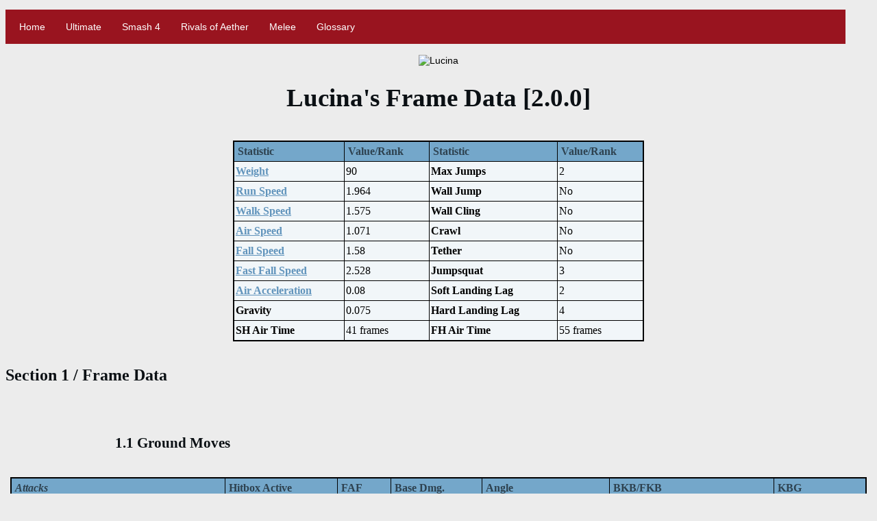

--- FILE ---
content_type: text/html; charset=utf-8
request_url: https://kuroganehammer.com/Ultimate/Lucina
body_size: 5350
content:

<!DOCTYPE html>

<html lang="en">
<head>
    <meta http-equiv="Content-Type" content="text/html; charset=UTF-8">
    <title>Lucina - Kurogane Hammer</title>
    <link rel="stylesheet" type="text/css" href="/css/kurogane.css" title="Default" />

    
	<link href="/css/character.css" rel="stylesheet" type="text/css">


    <!-- le Google Analytics code -->
    <script>
        (function (i, s, o, g, r, a, m) {
        i['GoogleAnalyticsObject'] = r; i[r] = i[r] || function () {
            (i[r].q = i[r].q || []).push(arguments)
        }, i[r].l = 1 * new Date(); a = s.createElement(o),
            m = s.getElementsByTagName(o)[0]; a.async = 1; a.src = g; m.parentNode.insertBefore(a, m)
        })(window, document, 'script', '//www.google-analytics.com/analytics.js', 'ga');

        ga('create', 'UA-49512061-1', 'kuroganehammer.com');
        ga('send', 'pageview');

    </script>
    <!-- end le Google Analytics code -->
</head>
<body>
    <header>
        <ul>
            <li>
                <a href="/">Home</a>
            </li>
            <li>
                <a href="/Ultimate">Ultimate</a>
            </li>
            <li>
                <a href="/Smash4">Smash 4</a>
            </li>
            <li>
                <a href="https://docs.google.com/spreadsheets/d/19UtK7xG2c-ehxdlhCFKMpM4_IHSG-EXFgXLJaunE79I/edit?usp=sharing">Rivals of Aether</a>
            </li>
            <li>
                <a href="/Melee">Melee</a>
            </li>
            <li>
                <a href="/Glossary">Glossary</a>
            </li>
        </ul>
    </header>

    
 
	<script>
	   document.body.className = 'lucina';
	</script>
	<div>
		<div style="text-align: center">
			<br>
			<img alt="Lucina" src="/images/ultimate/logo2/Lucina.png">
			<h1>Lucina's Frame Data [2.0.0]</h1><br>
		</div>
	</div>
	<table id="AutoNumber1" style="width: 600px; border-collapse: collapse;">
		<thead>
			<tr>
				<th style="font-weight: bold">Statistic</th>
				<th style="font-weight: bold">Value/Rank</th>
				<th style="font-weight: bold">Statistic</th>
				<th style="font-weight: bold">Value/Rank</th>
			</tr>
		</thead>
		<tbody>
			<tr>
				<td style="font-weight: bold">
					<a href="/Ultimate/Weight">Weight</a>
				</td>
				<td>90</td>
				<td style="font-weight: bold">Max Jumps</td>
				<td>2</td>
			</tr>
			<tr>
				<td style="font-weight: bold">
					<a href="/Ultimate/RunSpeed">Run Speed</a>
				</td>
				<td>1.964</td>
				<td style="font-weight: bold">Wall Jump</td>
				<td>No</td>
			</tr>
			<tr>
				<td style="font-weight: bold">
					<a href="/Ultimate/WalkSpeed">Walk Speed</a>
				</td>
				<td>1.575</td>
				<td style="font-weight: bold">Wall Cling</td>
				<td>No</td>
			</tr>
			<tr>
				<td style="font-weight: bold">
					<a href="/Ultimate/AirSpeed">Air Speed</a>
				</td>
				<td>1.071</td>
				<td style="font-weight: bold">Crawl</td>
				<td>No</td>
			</tr>
			<tr>
				<td style="font-weight: bold">
					<a href="/Ultimate/FallSpeed">Fall Speed</a>
				</td>
				<td>1.58</td>
				<td style="font-weight: bold">Tether</td>
				<td>No</td>
			</tr>
			<tr>
				<td style="font-weight: bold">
					<a href="/Ultimate/FallSpeed">Fast Fall Speed</a>
				</td>
				<td>2.528</td>
				<td style="font-weight: bold">Jumpsquat</td>
				<td>3</td>
			</tr>
			<tr>
				<td style="font-weight: bold">
					<a href="/Ultimate/AirAcceleration">Air Acceleration</a>
				</td>
				<td>0.08</td>
				<td style="font-weight: bold">Soft Landing Lag</td>
				<td>2</td>
			</tr>
			<tr>
				<td style="font-weight: bold">Gravity</td>
				<td>0.075</td>
				<td style="font-weight: bold">Hard Landing Lag</td>
				<td>4</td>
			</tr>
			<tr>
				<td style="font-weight: bold">SH Air Time</td>
				<td>41 frames</td>
				<td style="font-weight: bold">FH Air Time</td>
				<td>55 frames</td>
			</tr>
		</tbody>
	</table><br>
	<h2>Section 1 / Frame Data</h2><br>
	<br>
	<div style="padding-left: 160px">
		<h3>1.1 Ground Moves</h3>
	</div><br>
	<table id="AutoNumber1" style="width: 1250px; border-collapse: collapse;">
		<thead>
			<tr>
				<th style="font-style: italic">Attacks</th>
				<th style="font-weight: bold">Hitbox Active</th>
				<th style="font-weight: bold">FAF</th>
				<th style="font-weight: bold">Base Dmg.</th>
				<th style="font-weight: bold">Angle</th>
				<th style="font-weight: bold">BKB/FKB</th>
				<th style="font-weight: bold">KBG</th>
			</tr>
		</thead>
		<tbody>
			<tr>
				<th style="font-weight: bold">Jab 1</th>
				<td><div onclick="" class="tooltip">5-6<span class="tooltiptext">Adv: -16</span></div></td>
				<td>26</td>
				<td><div onclick="" class="tooltip">3.325<span class="tooltiptext">1v1: 3.99</span></div></td>
				<td>361/361/180/361</td>
				<td>30</td>
				<td>15/12/12/12</td>
			</tr>
			<tr>
				<th style="font-weight: bold">Jab 2</th>
				<td><div onclick="" class="tooltip">4-5<span class="tooltiptext">Adv: -19</span></div></td>
				<td>29</td>
				<td><div onclick="" class="tooltip">4.75<span class="tooltiptext">1v1: 5.7</span></div></td>
				<td>45</td>
				<td>62</td>
				<td>75</td>
			</tr>
			<tr>
				<th style="font-weight: bold">Dash Attack</th>
				<td><div onclick="" class="tooltip">13-16<span class="tooltiptext">Adv: -21, Shieldstun Multiplier: 1.5</span></div></td>
				<td>50</td>
				<td><div onclick="" class="tooltip">10.925<span class="tooltiptext">1v1: 13.11</span></div></td>
				<td>45</td>
				<td>75</td>
				<td>67</td>
			</tr>
       		<tr>
				<th style="font-weight: bold">Ftilt</th>
				<td><div onclick="" class="tooltip">8-11<span class="tooltiptext">Adv: -14</span></div></td>
				<td>34</td>
				<td><div onclick="" class="tooltip">11<span class="tooltiptext">1v1: 13.2</span></div></td>
				<td>361</td>
				<td>42</td>
				<td>74</td>
			</tr>
            <tr>
				<th style="font-weight: bold">Utilt</th>
				<td><div onclick="" class="tooltip">6-8<span class="tooltiptext">Adv: -19</span></div></td>
				<td>34</td>
				<td><div onclick="" class="tooltip">7.6<span class="tooltiptext">1v1: 9.12</span></div></td>
				<td>100</td>
				<td>65</td>
				<td>100</td>
			</tr>
            <tr>
				<th style="font-weight: bold">Utilt (Late)</th>
				<td>9-12</td>
				<td>-</td>
				<td><div onclick="" class="tooltip">8.075<span class="tooltiptext">1v1: 9.69</span></div></td>
				<td>85</td>
				<td>52</td>
				<td>100</td>
			</tr>
       
			<tr>
				<th style="font-weight: bold">Dtilt</th>
				<td><div onclick="" class="tooltip">7-8<span class="tooltiptext">Adv: -7</span></div></td>
				<td>24</td>
				<td><div onclick="" class="tooltip">8.5<span class="tooltiptext">1v1: 10.2</span></div></td>
				<td>30</td>
				<td>45</td>
				<td>40</td>
			</tr>
			<tr>
				<th style="font-weight: bold">Fsmash</th>
				<td><div onclick="" class="tooltip">10-13<span class="tooltiptext">Adv: -30</span></div></td>
				<td>52</td>
				<td><div onclick="" class="tooltip">15<span class="tooltiptext">1v1: 18</span></div></td>
				<td>361</td>
				<td>65</td>
				<td>77</td>
			</tr>
			<tr>
				<th style="font-weight: bold">Usmash (Launcher)</th>
				<td><div onclick="" class="tooltip">13-14<span class="tooltiptext">Set Weight, Ground Only</span></div></td>
				<td>59</td>
				<td><div onclick="" class="tooltip">3<span class="tooltiptext">1v1: 3.6</span></div></td>
				<td>125</td>
				<td>F: 155</td>
				<td>100</td>
			</tr>
        <tr>
				<th style="font-weight: bold">Usmash</th>
				<td><div onclick="" class="tooltip">13-17<span class="tooltiptext">Adv: -35</span></div></td>
				<td>-</td>
				<td><div onclick="" class="tooltip">14.25<span class="tooltiptext">1v1: 17.1</span></div></td>
				<td>89</td>
				<td>42</td>
				<td>90</td>
			</tr>
			<tr>
				<th style="font-weight: bold">Dsmash (Hit 1)</th>
				<td><div onclick="" class="tooltip">6-7<span class="tooltiptext">Adv: -42</span></div></td>
				<td>56</td>
                <td><div onclick="" class="tooltip">9.5<span class="tooltiptext">1v1: 11.4</span></div></td>
				<td>361</td>
				<td>55</td>
				<td>88</td>
			</tr>
        <tr>
				<th style="font-weight: bold">Dsmash (Hit 2)</th>
				<td>21-23</td>
				<td>-</td>
				<td><div onclick="" class="tooltip">14<span class="tooltiptext">1v1: 16.8</span></div></td>
				<td>361</td>
				<td>45</td>
				<td>88</td>
			</tr>
			<tr>
				<th style="font-style: italic">Grabs</th>
				<th style="font-weight: bold">Hitbox Active</th>
				<th style="font-weight: bold">FAF</th>
				<td></td>
				<td></td>
				<td></td>
				<td></td>
			</tr>
			<tr>
				<th style="font-weight: bold">Standing Grab</th>
				<td>6-7</td>
				<td>35</td>
				<td></td>
				<td></td>
				<td></td>
				<td></td>
			</tr>
			<tr>
				<th style="font-weight: bold">Dash Grab</th>
				<td>9-10</td>
				<td>43</td>
				<td></td>
				<td></td>
				<td></td>
				<td></td>
			</tr>
			<tr>
				<th style="font-weight: bold">Pivot Grab</th>
				<td>10-11</td>
				<td>38</td>
				<td></td>
				<td></td>
				<td></td>
				<td></td>
			</tr>
			<tr>
				<th style="font-style: italic">Throws</th>
				<th style="font-weight: bold">Base Dmg.</th>
				<th>Angle</th>
				<th>BKB</th>
				<th>KBG</th>
				<th>Throw Release/FAF</th>
                <th>Notes</th>
			</tr>
			<tr>
				<th style="font-weight: bold">Fthrow</th>
				<td><div onclick="" class="tooltip">4<span class="tooltiptext">1v1: 4.8</span></div></td>
				<td>50</td>
				<td>100</td>
				<td>50</td>
				<td>15, 32</td>
				<td></td>
			</tr>
			<tr>
				<th style="font-weight: bold">Bthrow</th>
				<td><div onclick="" class="tooltip">4<span class="tooltiptext">1v1: 4.8</span></div></td>
				<td>140</td>
				<td>80</td>
				<td>60</td>
				<td>16, 45</td>
				<td></td>
			</tr>
			<tr>
				<th style="font-weight: bold">Uthrow</th>
				<td><div onclick="" class="tooltip">5<span class="tooltiptext">1v1: 6</span></div></td>
				<td>93</td>
				<td>70</td>
				<td>102</td>
				<td>13, 45</td>
				<td></td>
			</tr>
			<tr>
				<th style="font-weight: bold">Dthrow</th>
				<td><div onclick="" class="tooltip">4<span class="tooltiptext">1v1: 4.8</span></div></td>
				<td>100</td>
				<td>95</td>
				<td>57</td>
				<td>16, 43</td>
				<td></td>
			</tr>
			<tr>
				<th style="font-style: italic">Miscellaneous</th>
				<th style="font-weight: bold">Intangibility</th>
				<th style="font-weight: bold">FAF</th>
				<th style="font-weight: bold">Notes</th>
				<td></td>
				<td></td>
				<td></td>
			</tr>
			<tr>
				<th style="font-weight: bold">Spotdodge</th>
				<td>3-17</td>
				<td>26</td>
				<td></td>
				<td></td>
				<td></td>
				<td></td>
			</tr>
			<tr>
				<th style="font-weight: bold">Forward Roll</th>
				<td>4-15</td>
				<td>30</td>
				<td></td>
				<td></td>
				<td></td>
				<td></td>
			</tr>
			<tr>
				<th style="font-weight: bold">Back Roll</th>
				<td>5-16</td>
				<td>35</td>
				<td></td>
				<td></td>
				<td></td>
				<td></td>
			</tr>
			<tr>
				<th style="font-weight: bold">Airdodge</th>
				<td>3-29</td>
				<td>53</td>
				<td></td>
				<td></td>
				<td></td>
				<td></td>
			</tr>
			<tr>
				<th style="font-weight: bold">Directional Airdodge (F/B)</th>
				<td>3-21</td>
				<td>86</td>
				<td></td>
				<td></td>
				<td></td>
				<td></td>
			</tr>
        <tr>
				<th style="font-weight: bold">Directional Airdodge (U)</th>
				<td>3-21</td>
				<td>117</td>
				<td></td>
				<td></td>
				<td></td>
				<td></td>
			</tr>
        <tr>
				<th style="font-weight: bold">Directional Airdodge (D)</th>
				<td>3-21</td>
				<td>70</td>
				<td></td>
				<td></td>
				<td></td>
				<td></td>
			</tr>
		</tbody>
	</table><br>
	<div style="padding-left: 160px">
		<h3>1.2 Aerial Moves</h3>
	</div><br>
	<table id="AutoNumber2" style="width: 1250px; border-collapse: collapse;">
		<thead>
			<tr>
				<th style="font-style: italic">Attacks</th>
				<th style="font-weight: bold">Hitbox Active</th>
				<th style="font-weight: bold">FAF</th>
				<th style="font-weight: bold">Base Dmg.</th>
				<th style="font-weight: bold">Angle</th>
				<th style="font-weight: bold">BKB/FKB</th>
				<th style="font-weight: bold">KBG</th>
				<th style="font-weight: bold">Landing Lag</th>
				<th style="font-weight: bold">Autocancel</th>
			</tr>
		</thead>
		<tbody>
			<tr>
				<th style="font-weight: bold">Nair (Hit 1)</th>
				<td><div onclick="" class="tooltip">6-7<span class="tooltiptext">Adv: -4, Set Weight</span></div></td>
				<td>50</td>
				<td><div onclick="" class="tooltip">4.275<span class="tooltiptext">1v1: 5.13</span></div></td>
				<td>75/80/90</td>
				<td>45/45/35</td>
				<td>50</td>
				<td>7</td>
				<td>47></td>
			</tr>
        <tr>
				<th style="font-weight: bold">Nair (Hit 2)</th>
				<td>15-21</td>
				<td>-</td>
				<td><div onclick="" class="tooltip">8.55<span class="tooltiptext">1v1: 10.26</span></div></td>
				<td>361</td>
				<td>55</td>
				<td>95</td>
				<td>-</td>
				<td>-</td>
			</tr>
			<tr>
				<th style="font-weight: bold">Fair</th>
				<td><div onclick="" class="tooltip">6-8<span class="tooltiptext">Adv: -6</span></div></td>
				<td>38</td>
				<td><div onclick="" class="tooltip">10.5<span class="tooltiptext">1v1: 12.6</span></div></td>
				<td>361</td>
				<td>40</td>
				<td>81</td>
				<td>10</td>
				<td>36></td>
			</tr>
			<tr>
				<th style="font-weight: bold">Bair</th>
				<td><div onclick="" class="tooltip">7-11<span class="tooltiptext">Adv: -5</span></div></td>
				<td>40</td>
				<td><div onclick="" class="tooltip">11.875<span class="tooltiptext">1v1: 14.25</span></div></td>
				<td>361</td>
				<td>40</td>
				<td>90</td>
				<td>10</td>
				<td>1-2, 32></td>
			</tr>
			<tr>
				<th style="font-weight: bold">Uair</th>
				<td><div onclick="" class="tooltip">5-9<span class="tooltiptext">Adv: -3</span></div></td>
				<td>46</td>
				<td><div onclick="" class="tooltip">11.4<span class="tooltiptext">1v1: 13.68</span></div></td>
				<td>85</td>
				<td>40</td>
				<td>83</td>
				<td>8</td>
				<td>1-2, 38></td>
			</tr>
			<tr>
				<th style="font-weight: bold">Dair (Early)</th>
				<td><div onclick="" class="tooltip">9-10<span class="tooltiptext">Adv: -9</span></div></td>
				<td>60</td>
				<td><div onclick="" class="tooltip">12.35<span class="tooltiptext">1v1: 14.82</span></div></td>
				<td>361/80/361</td>
				<td>30</td>
				<td>75</td>
				<td>14</td>
				<td>1-2, 55></td>
			</tr>
        <tr>
				<th style="font-weight: bold">Dair</th>
				<td>11</td>
				<td>-</td>
				<td><div onclick="" class="tooltip">14.25/12.35/12.35/12.35<span class="tooltiptext">1v1: 17.1/14.82/14.82/14.82</span></div></td>
				<td>270/361/80/361</td>
				<td>20/30/30/30</td>
				<td>80/75/75/75</td>
				<td>-</td>
				<td>-</td>
			</tr>
        <tr>
				<th style="font-weight: bold">Dair (Late)</th>
				<td>12-13</td>
				<td>-</td>
				<td><div onclick="" class="tooltip">12.35<span class="tooltiptext">1v1: 14.82</span></div></td>
				<td>361/80/361</td>
				<td>30</td>
				<td>75</td>
				<td>-</td>
				<td>-</td>
			</tr>
		</tbody>
	</table><br>
	<div style="padding-left: 160px">
		<h3>1.3 Special Moves</h3>
	</div><br>
	<table id="AutoNumber3" style="width: 1250px; border-collapse: collapse;">
		<thead>
			<tr>
				<th style="font-style: italic">Attacks</th>
				<th style="font-weight: bold">Hitbox Active</th>
				<th style="font-weight: bold">FAF</th>
				<th style="font-weight: bold">Base Dmg.</th>
				<th style="font-weight: bold">Angle</th>
				<th style="font-weight: bold">BKB/FKB</th>
				<th style="font-weight: bold">KBG</th>
			</tr>
		</thead>
		<tbody>
			<tr>
				<th style="font-weight: bold">Shield Breaker (No Charge)</th>
				<td><div onclick="" class="tooltip">19-20<span class="tooltiptext">Adv: -22, SD: +25, Head Multiplier: 1.15</span></div></td>
				<td>51</td>
				<td><div onclick="" class="tooltip">8.5<span class="tooltiptext">1v1: 10.2</span></div></td>
				<td>361</td>
				<td>45</td>
				<td>90</td>
			</tr>
            <tr>
				<th style="font-weight: bold">Shield Breaker (Full Charge)</th>
				<td><div onclick="" class="tooltip">79-80<span class="tooltiptext">Adv: -10, SD: +50, Head Multiplier: 1.15</span></div></td>
				<td>111</td>
				<td><div onclick="" class="tooltip">23<span class="tooltiptext">1v1: 27.6</span></div></td>
				<td>361</td>
				<td>45</td>
				<td>90</td>
			</tr>
			<tr>
				<th style="font-weight: bold">Dancing Blade</th>
				<td><div onclick="" class="tooltip">9-11<span class="tooltiptext">Adv: -26, Set Weight</span></div></td>
				<td>40</td>
				<td><div onclick="" class="tooltip">2.85<span class="tooltiptext">1v1: 3.42</span></div></td>
				<td>361/90/361</td>
				<td>25</td>
				<td>30</td>
			</tr>
        <tr>
				<th style="font-weight: bold">Dancing Blade 2 (Up)</th>
				<td><div onclick="" class="tooltip">4-6<span class="tooltiptext">Adv: -30, Set Weight</span></div></td>
				<td>39</td>
				<td><div onclick="" class="tooltip">2.85<span class="tooltiptext">1v1: 3.42</span></div></td>
				<td>90/110/60</td>
				<td>30</td>
				<td>30</td>
			</tr>
        <tr>
				<th style="font-weight: bold">Dancing Blade 2</th>
				<td><div onclick="" class="tooltip">5-7<span class="tooltiptext">Adv: -29, SD: +1, Set Weight</span></div></td>
				<td>39</td>
				<td><div onclick="" class="tooltip">2.85<span class="tooltiptext">1v1: 3.42</span></div></td>
				<td>361</td>
				<td>30</td>
				<td>25</td>
			</tr>
        <tr>
				<th style="font-weight: bold">Dancing Blade 3 (Up)</th>
				<td><div onclick="" class="tooltip">5-7<span class="tooltiptext">Adv: -34, SD: +1, Set Weight</span></div></td>
				<td>44</td>
				<td><div onclick="" class="tooltip">3.325<span class="tooltiptext">1v1: 3.99</span></div></td>
				<td>65/85/35</td>
				<td>55</td>
				<td>30/30/50</td>
			</tr>
        <tr>
				<th style="font-weight: bold">Dancing Blade 3</th>
				<td><div onclick="" class="tooltip">4-6<span class="tooltiptext">Adv: -35, SD: +1, Set Weight</span></div></td>
				<td>44</td>
				<td><div onclick="" class="tooltip">3.325<span class="tooltiptext">1v1: 3.99</span></div></td>
				<td>50/55/40</td>
				<td>55</td>
				<td>30</td>
			</tr>
        <tr>
				<th style="font-weight: bold">Dancing Blade 3 (Down)</th>
				<td><div onclick="" class="tooltip">5-7<span class="tooltiptext">Adv: -34, SD: +1, Set Weight</span></div></td>
				<td>44</td>
				<td><div onclick="" class="tooltip">3.325<span class="tooltiptext">1v1: 3.99</span></div></td>
				<td>52</td>
				<td>40</td>
				<td>30</td>
			</tr>
        <tr>
				<th style="font-weight: bold">Dancing Blade 4 (Up)</th>
				<td><div onclick="" class="tooltip">6-10<span class="tooltiptext">Adv: -32, SD: +1</span></div></td>
				<td>45</td>
				<td><div onclick="" class="tooltip">5.7<span class="tooltiptext">1v1: 6.84</span></div></td>
				<td>79/87/79/87</td>
				<td>85/80/85/80</td>
				<td>40</td>
			</tr>
        <tr>
				<th style="font-weight: bold">Dancing Blade 4</th>
				<td><div onclick="" class="tooltip">7-9<span class="tooltiptext">Adv: -43, SD: +5</span></div></td>
				<td>56</td>
				<td><div onclick="" class="tooltip">4.75<span class="tooltiptext">1v1: 5.7</span></div></td>
				<td>361</td>
				<td>74</td>
				<td>115</td>
			</tr>
        <tr>
				<th style="font-weight: bold">Dancing Blade 4 (Down, Hits 1-4)</th>
				<td><div onclick="" class="tooltip">7, 10, 13, 16<span class="tooltiptext">SD: +1</span></div></td>
				<td>75</td>
				<td><div onclick="" class="tooltip">2<span class="tooltiptext">1v1: 2.4</span></div></td>
				<td>80</td>
				<td>2</td>
				<td>20</td>
			</tr>
        <tr>
				<th style="font-weight: bold">Dancing Blade (Down, Hit 5)</th>
				<td><div onclick="" class="tooltip">19-21<span class="tooltiptext">Adv: -50, </span></div></td>
				<td>-</td>
				<td><div onclick="" class="tooltip"><span class="tooltiptext">1v1: </span></div></td>
				<td></td>
				<td></td>
				<td></td>
			</tr>
            <tr>
                <th style="font-weight: bold">Dolphin Slash (Early)</th>
                <td><div onclick="" class="tooltip">5<span class="tooltiptext">Intangible: 4-5, Air: 1-5</span></div></td>
                <td>-</td>
                <td><div onclick="" class="tooltip">11<span class="tooltiptext">1v1: 13.2</span></div></td>
                <td>361/74</td>
                <td>70</td>
                <td>74</td>
            </tr>
            <tr>
                <th style="font-weight: bold">Dolphin Slash</th>
                <td>6</td>
                <td>-</td>
                <td><div onclick="" class="tooltip">7/7/11/11<span class="tooltiptext">1v1: 8.4/8.4/7.2/13.2/13.2</span></div></td>
                <td>361/74/361/74</td>
                <td>20/20/70/70</td>
                <td>90/90/74/74</td>
            </tr>
            <tr>
                <th style="font-weight: bold">Dolphin Slash (Late)</th>
                <td>7-11</td>
                <td>-</td>
                <td><div onclick="" class="tooltip">7<span class="tooltiptext">1v1: 8.4/8.4/7.2</span></div></td>
                <td>361/74</td>
                <td>20</td>
                <td>90</td>
            </tr>
			<tr>
				<th style="font-weight: bold">Counter</th>
				<td>Counters: 6-27, Intangible: 5-6</td>
				<td>65</td>
				<td>-</td>
				<td>-</td>
				<td>-</td>
				<td>-</td>
			</tr>
        <tr>
				<th style="font-weight: bold">Counter (Attack)</th>
				<td><div onclick="" class="tooltip">4-6<span class="tooltiptext">Intangible: 1-7</span></div></td>
				<td>41</td>
				<td><div onclick="" class="tooltip">8<span class="tooltiptext">Multiplier: 1.2, Max: 50%</span></div></td>
				<td>361</td>
				<td>90</td>
				<td>60</td>
			</tr>
		</tbody>
	</table><br>


    <footer>
        <ul>
            <li>
                <a href="/"><img width="100" height="100" alt="Kurogane Hammer" src="/images/logo/BowserLogo.png" /></a>
            </li>
            <li>
                <a href="https://github.com/Frannsoft/FrannHammer/wiki">KH API</a>
            </li>
            <li>
                <a href="/Ultimate">Ultimate</a>
            </li>
            <li>
                <a href="/Smash4">Smash 4</a>
            </li>
            <li>
                <a href="https://docs.google.com/spreadsheets/d/19UtK7xG2c-ehxdlhCFKMpM4_IHSG-EXFgXLJaunE79I/edit?usp=sharing">Rivals of Aether</a>
            </li>
            <li>
                <a href="/Melee">Melee</a>
            </li>
            <li>
                <a href="https://ausmash.com.au/forum/thread/smash-ultimate-frame-data-site-wwwkuroganehammercom.204/1">ausmash.com.au</a>
            </li>
            <li>
                <a href="https://twitter.com/KuroganeHammer">twitter</a>
            </li>
        </ul>
    </footer>


</body>
</html>


--- FILE ---
content_type: text/css
request_url: https://kuroganehammer.com/css/kurogane.css
body_size: 1018
content:
/* Style for entire website */

body {
    background: url("") repeat-x fixed left top #ECECEC;
    color: #000000;
    font-family: Trebuchet MS,Tahoma,Arial,Sans-Serif;
    font-size: 14px;
    margin-top: 0;
    padding-top: 0;
}

.heading {
    font-weight: bold;
    text-decoration: underline;
}

.navigation {
    background-color: #FFFFFF;
    border-color: #236023;
    border-style: solid;
    border-width: 1px;
    color: #000000;
    float: left;
    margin: 5px 5px 5px 0;
    padding: 5px;
    width: auto;
}

.content {
    left: 135px;
    margin: 5px 5px 5px 0;
    padding: 5px;
    position: absolute;
}

.header {
    background-color: #FFFFFF;
    border-color: #236023;
    border-style: solid;
    border-width: 1px;
    color: #000000;
    height: auto;
    margin: 5px 5px 5px 0;
    padding: 5px;
    text-align: center;
}

.dotted {
    border-bottom: 1px dashed;
    text-decoration: none;
}

.fakelink {
    color: #6194BC;
    text-decoration: underline;
}

a:link {
    color: #6194BC;
    text-decoration: underline;
}

a:visited {
    color: #6194BC;
    text-decoration: underline;
}

a:hover {
    color: #A5D1F3;
    text-decoration: none;
}

a:active {
    color: #D70000;
    text-decoration: underline;
}

ul {
    list-style-type: circle;
}

li {
    margin-left: -20px;
}

h1 {
    font-family: Arial Black;
    color: #702963;
    font-size: 28pt;
    text-align: center;
    text-decoration: none;
}

h2 {
    font-family: Arial Black;
    color: #702963;
    font-size: 18pt;
    text-decoration: none;
}

h3 {
    font-family: Arial Black;
    color: #702963;
    font-size: 16pt;
    text-decoration: none;
}

h4 {
    font-size: 14pt;
    text-align: center;
    text-decoration: underline;
}

h5 {
    font-size: 12pt;
    text-align: center;
    text-decoration: underline;
}

h6 {
    font-size: 10pt;
    text-align: center;
    text-decoration: underline;
}

/* Header */

header {
    width: 97%;
    background-color: #99141F;
    height: 50px;
}

    header ul {
        width: 100%;
        display: block;
    }

        header ul li {
            float: left;
            height: 50px;
            margin-right: 50px;
            line-height: 50px;
            display: inline-block;
            list-style-type: none;
            text-align: center;
        }

            header ul li a,
            header ul li a:visited,
            header ul li a:link {
                display: inline-block;
                text-decoration: none !important;
                color: white;
            }

/* End Header */

/* Footer */

footer {
    width: 97%;
    background-color: #99141F;
    height: 100px;
}

    footer ul {
        width: 100%;
        display: block;
    }

        footer ul li {
            float: left;
            height: 100px;
            margin-right: 100px;
            line-height: 100px;
            display: inline-block;
            list-style-type: none;
            text-align: center;
        }

            footer ul li a,
            footer ul li a:visited,
            footer ul li a:link {
                display: inline-block;
                text-decoration: none !important;
                color: white;
            }
/* End footer */


--- FILE ---
content_type: text/css
request_url: https://kuroganehammer.com/css/character.css
body_size: 7746
content:
/* Styles for individual character page */

table {
    border-collapse: collapse;
    border-color: #000000;
    border-style: solid;
    border-width: 2px;
    font-family: Verdana;
    font-size: 12pt;
    margin-left: auto;
    margin-right: auto;
}

th {
    background-color: #D0EAFF;
    border-color: #000000;
    border-style: solid;
    border-width: 1px 1px 0 0;
    color: #6194BC;
    margin: 0;
    padding-bottom: 5px;
    padding-left: 5px;
    padding-top: 5px;
    text-align: left;
    vertical-align: top;
}

td {
    background-color: #FFFFFF;
    border-color: #000000;
    border-style: solid;
    border-width: 1px 1px 0 0;
    color: #000000;
    margin: 0;
    padding-bottom: 5px;
    padding-left: 2px;
    padding-top: 5px;
    vertical-align: top;
}

img {
    margin-left: auto;
    margin-right: auto;
}

.subindex td {
    background-color: #EFFBE3;
    padding: 5px;
}

.subindex table {
    width: 800px;
}

.subindex img {
    border-color: #D6EEBB;
}

.subindex ul {
    margin-bottom: 0;
    margin-top: 0;
}

.centered {
    text-align: center;
}

#pokemontrainer table {
    border-collapse: collapse;
    border-color: #ECECEC;
    border-style: solid;
    border-width: 2px;
    font-family: Verdana;
    font-size: 12pt;
    margin-left: auto;
    margin-right: auto;
}

#pokemontrainer td {
    background-color: #ECECEC;
    border-color: #ECECEC;
    border-style: solid;
    border-width: 1px 1px 0 0;
    color: #000000;
    margin: 0;
    padding-bottom: 5px;
    padding-left: 10px;
    padding-top: 5px;
    vertical-align: top;
}

.icon_nodata {
    filter: gray;
    filter: grayscale(100%);
    -webkit-filter: grayscale(100%);
    outline: none;
}
/* SMASH 4 (these can be used for Ultimate if you used the Smash 4 colour which you probably did, super retard */
.ryu table th {
    background: #e04447;
}

.ryu table th {
    color: #f2b4b5;
}

.ryu table td {
    background: #fbecec;
}

.ryu h1 {
    color: #160607;
}

.ryu h2 {
    color: #160607;
}

.ryu h3 {
    color: #160607;
}

.ike table th {
    background: #c44737;
}

.ike table th {
    color: #e7b5af;
}

.ike table td {
    background: #f9eceb;
}

.ike h1 {
    color: #270e0b;
}

.ike h2 {
    color: #270e0b;
}

.ike h3 {
    color: #270e0b;
}

.bowser table th {
    background: #32765C;
}

.bowser table th {
    color: #adc8bd;
}

.bowser table td {
    background: #eaf1ee;
}

.bowser h1 {
    color: #050b09;
}

.bowser h2 {
    color: #050b09;
}

.bowser h3 {
    color: #050b09;
}

.metaknight table th {
    background: #2D3D7A;
}

.metaknight table th {
    color: #969ebc;
}

.metaknight table td {
    background: #eaebf1;
}

.metaknight h1 {
    color: #04060c;
}

.metaknight h2 {
    color: #04060c;
}

.metaknight h3 {
    color: #04060c;
}

.sonic table th {
    background: #579DF2;
}

.sonic table th {
    color: #cce1fb;
}

.sonic table td {
    background: #eef5fd;
}

.sonic h1 {
    color: #080f18;
}

.sonic h2 {
    color: #080f18;
}

.sonic h3 {
    color: #080f18;
}

.zelda table th {
    background: #AA74BA;
}

.zelda table th {
    color: #ddc7e3;
}

.zelda table td {
    background: #f6f1f8;
}

.zelda h1 {
    color: #110b12;
}

.zelda h2 {
    color: #110b12;
}

.zelda h3 {
    color: #110b12;
}

.olimar table th {
    background: #C3F1A9;
}

.olimar table th {
    color: #4e6043;
}

.olimar table td {
    background: #f9fdf6;
}

.olimar h1 {
    color: #131810;
}

.olimar h2 {
    color: #131810;
}

.olimar h3 {
    color: #131810;
}

.zerosuit table th {
    background: #005AAA;
}

.zerosuit table th {
    color: #7facd4;
}

.zerosuit table td {
    background: #e5eef6;
}

.zerosuit h1 {
    color: #000911;
}

.zerosuit h2 {
    color: #000911;
}

.zerosuit h3 {
    color: #000911;
}

.wario table th {
    background: #FECB4C;
}

.wario table th {
    color: #65511e;
}

.wario table td {
    background: #fef9ed;
}

.wario h1 {
    color: #191407;
}

.wario h2 {
    color: #191407;
}

.wario h3 {
    color: #191407;
}

.gamewatch table th {
    background: #a6a390;
}

.gamewatch table th {
    color: #21201c;
}

.gamewatch table td {
    background: #f6f5f3;
}

.gamewatch h1 {
    color: #10100e;
}

.gamewatch h2 {
    color: #10100e;
}

.gamewatch h3 {
    color: #10100e;
}

.diddy table th {
    background: #F24D49;
}

.diddy table th {
    color: #f9b7b6;
}

.diddy table td {
    background: #fdedec;
}

.diddy h1 {
    color: #180707;
}

.diddy h2 {
    color: #180707;
}

.diddy h3 {
    color: #180707;
}

.link table th {
    background: #BED163;
}

.link table th {
    color: #4c5327;
}

.link table td {
    background: #f8faef;
}

.link h1 {
    color: #131409;
}

.link h2 {
    color: #131409;
}

.link h3 {
    color: #131409;
}

.toonlink table th {
    background: #98d44b;
}

.toonlink table th {
    color: #3c541e;
}

.toonlink table td {
    background: #f4faed;
}

.toonlink h1 {
    color: #0f1507;
}

.toonlink h2 {
    color: #0f1507;
}

.toonlink h3 {
    color: #0f1507;
}

.dk table th {
    background: #FEDA00;
}

.dk table th {
    color: #4c4100;
}

.dk table td {
    background: #f4faed;
}

.dk h1 {
    color: #191500;
}

.dk h2 {
    color: #191500;
}

.dk h3 {
    color: #191500;
}

.wiifit table th {
    background: #86d776;
}

.wiifit table th {
    color: #1a2b17;
}

.wiifit table td {
    background: #f2fbf1;
}

.wiifit h1 {
    color: #0d150b;
}

.wiifit h2 {
    color: #0d150b;
}

.wiifit h3 {
    color: #0d150b;
}

.dedede table th {
    background: #FFE966;
}

.dedede table th {
    color: #665d28;
}

.dedede table td {
    background: #fffcef;
}

.dedede h1 {
    color: #19170a;
}

.dedede h2 {
    color: #19170a;
}

.dedede h3 {
    color: #19170a;
}

.rob table th {
    background: #B2B9BF;
}

.rob table th {
    color: #353739;
}

.rob table td {
    background: #f7f8f8;
}

.rob h1 {
    color: #111213;
}

.rob h2 {
    color: #111213;
}

.rob h3 {
    color: #111213;
}

.purin table th {
    background: #F283EC;
}

.purin table th {
    color: #fbd9f9
}

.purin table td {
    background: #fdf2fd;
}

.purin h1 {
    color: #180d17;
}

.purin h2 {
    color: #180D17;
}

.purin h3 {
    color: #180D17;
}

.lucario table th {
    background: #AEE4FF;
}

.lucario table th {
    color: #688899;
}

.lucario table td {
    background: #F6FCFF;
}

.lucario h1 {
    color: #111619;
}

.lucario h2 {
    color: #111619;
}

.lucario h3 {
    color: #111619;
}

.lucas table th {
    background: #F05F1B;
}

.lucas table th {
    color: #60260a;
}

.lucas table td {
    background: #fdefe8;
}

.lucas h1 {
    color: #180902;
}

.lucas h2 {
    color: #180902;
}

.lucas h3 {
    color: #180902;
}

.bowserjr table th {
    background: #CECD3A;
}

.bowserjr table th {
    color: #65661E;
}

.bowserjr table td {
    background: #F9FAEB;
}

.bowserjr h1 {
    color: #141406;
}

.bowserjr h2 {
    color: #141406;
}

.bowserjr h3 {
    color: #141406;
}

.falcon table th {
    background: #9088E2;
}

.falcon table th {
    color: #D2CFF3;
}

.falcon table td {
    background: #F3F3FC;
}

.falcon h1 {
    color: #0E0D16;
}

.falcon h2 {
    color: #0E0D16;
}

.falcon h3 {
    color: #0E0D16;
}

.lizardon table th {
    background: #F66624;
}

.lizardon table th {
    color: #fcd1bd;
}

.lizardon table td {
    background: #FEEFE9;
}

.lizardon h1 {
    color: #180A03;
}

.lizardon h2 {
    color: #180A03;
}

.lizardon h3 {
    color: #180A03;
}

.darkpit table th {
    background: #AF6CE9;
}

.darkpit table th {
    color: #4625BD;
}

.darkpit table td {
    background: #F7F0FC;
}

.darkpit h1 {
    color: #110A17;
}

.darkpit h2 {
    color: #110A17;
}

.darkpit h3 {
    color: #110A17;
}

.duckhunt table th {
    background: #935A33;
}

.duckhunt table th {
    color: #C9AC99;
}

.duckhunt table td {
    background: #F4EEEA;
}

.duckhunt h1 {
    color: #0E0905;
}

.duckhunt h2 {
    color: #0E0905;
}

.duckhunt h3 {
    color: #0E0905;
}

.fox table th {
    background: #036AC9;
}

.fox table th {
    color: #013564;
}

.fox table td {
    background: #E5F0F9;
}

.fox h1 {
    color: #000A14;
}

.fox h2 {
    color: #000A14;
}

.fox h3 {
    color: #000A14;
}

.ganondork table th {
    background: #7D7898;
}

.ganondork table th {
    color: #e5e4ea;
}

.ganondork table td {
    background: #F2F1F4;
}

.ganondork h1 {
    color: #0C0C0F;
}

.ganondork h2 {
    color: #0C0C0F;
}

.ganondork h3 {
    color: #0C0C0F;
}

.frog table th {
    background: #5073A9;
}

.frog table th {
    color: #202E43;
}

.frog table td {
    background: #EDF1F6;
}

.frog h1 {
    color: #080B10;
}

.frog h2 {
    color: #080B10;
}

.frog h3 {
    color: #080B10;
}

.rosaliniandganon table th {
    background: #89E0D5;
}

.rosaliniandganon table th {
    color: #3e4847;
}

.rosaliniandganon table td {
    background: #F3FBFA;
}

.rosaliniandganon h1 {
    color: #0D1615;
}

.rosaliniandganon h2 {
    color: #0D1615;
}

.rosaliniandganon h3 {
    color: #0D1615;
}

.palutena table th {
    background: #74E8BF;
}

.palutena table th {
    color: #224539;
}

.palutena table td {
    background: #f1fcf8;
}

.palutena h1 {
    color: #0b1713;
}

.palutena h2 {
    color: #0b1713;
}

.palutena h3 {
    color: #0b1713;
}

.lucina table th {
    background: #74A7CA;
}

.lucina table th {
    color: #2e4250;
}

.lucina table td {
    background: #f1f6f9;
}

.lucina h1 {
    color: #0b1014;
}

.lucina h2 {
    color: #0b1014;
}

.lucina h3 {
    color: #0b1014;
}

.marth table th {
    background: #3EAACC;
}

.marth table th {
    color: #184451;
}

.marth table td {
    background: #ebf6f9;
}

.marth h1 {
    color: #061114;
}

.marth h2 {
    color: #061114;
}

.marth h3 {
    color: #061114;
}

.mii table th {
    background: #5cc1e6;
}

.mii table th {
    color: #244d5c;
}

.mii table td {
    background: #eef8fc;
}

.mii h1 {
    color: #091317;
}

.mii h2 {
    color: #091317;
}

.mii h3 {
    color: #091317;
}

.weegee table th {
    background: #41A732;
}

.weegee table th {
    color: #b3dbad;
}

.weegee table td {
    background: #ecf6ea;
}

.weegee h1 {
    color: #061005;
}

.weegee h2 {
    color: #061005;
}

.weegee h3 {
    color: #061005;
}

.cancer table th {
    background: #68D154;
}

.cancer table th {
    color: #1f3e19;
}

.cancer table td {
    background: #effaed;
}

.cancer h1 {
    color: #0a1408;
}

.cancer h2 {
    color: #0a1408;
}

.cancer h3 {
    color: #0a1408;
}

.falco table th {
    background: #52B2E4;
}

.falco table th {
    color: #183544;
}

.falco table td {
    background: #edf7fc;
}

.falco h1 {
    color: #081116;
}

.falco h2 {
    color: #081116;
}

.falco h3 {
    color: #081116;
}

.megaman table th {
    background: #75C2E3;
}

.megaman table th {
    color: #2e4d5a;
}

.megaman table td {
    background: #f1f8fc;
}

.megaman h1 {
    color: #0b1316;
}

.megaman h2 {
    color: #0b1316;
}

.megaman h3 {
    color: #0b1316;
}

.googers table th {
    background: #CFCE37;
}

.googers table th {
    color: #525216;
}

.googers table td {
    background: #fafaeb;
}

.googers h1 {
    color: #141405;
}

.googers h2 {
    color: #141405;
}

.googers h3 {
    color: #141405;
}

.villager table th {
    background: #3BAC6C;
}

.villager table th {
    color: #b0ddc4;
}

.villager table td {
    background: #ebf6f0;
}

.villager h1 {
    color: #05110a;
}

.villager h2 {
    color: #05110a;
}

.villager h3 {
    color: #05110a;
}

.kirby table th {
    background: #FBBEC3;
}

.kirby table th {
    color: #644c4e;
}

.kirby table td {
    background: #fef8f9;
}

.kirby h1 {
    color: #191313;
}

.kirby h2 {
    color: #191313;
}

.kirby h3 {
    color: #191313;
}

.doctor table th {
    background: #F96269;
}

.doctor table th {
    color: #63272a;
}

.doctor table td {
    background: #feeff0;
}

.doctor h1 {
    color: #18090a;
}

.doctor h2 {
    color: #18090a;
}

.doctor h3 {
    color: #18090a;
}

.dog table th {
    background: #945B33;
}

.dog table th {
    color: #d4bdad;
}

.dog table td {
    background: #f4eeea;
}

.dog h1 {
    color: #0e0905;
}

.dog h2 {
    color: #0e0905;
}

.dog h3 {
    color: #0e0905;
}

.feelingit table th {
    background: #E55B79;
}

.feelingit table th {
    color: #f7cdd6;
}

.feelingit table td {
    background: #fceef1;
}

.feelingit h1 {
    color: #16090c;
}

.feelingit h2 {
    color: #16090c;
}

.feelingit h3 {
    color: #16090c;
}

.sheik table th {
    background: #786CD7;
}

.sheik table th {
    color: #d6d2f3;
}

.sheik table td {
    background: #f1f0fb;
}

.sheik h1 {
    color: #0c0a15;
}

.sheik h2 {
    color: #0c0a15;
}

.sheik h3 {
    color: #0c0a15;
}

.samus table th {
    background: #333f58;
}

.samus table th {
    color: #adb2bc;
}

.samus table td {
    background: #eaebee;
}

.samus h1 {
    color: #050608;
}

.samus h2 {
    color: #050608;
}

.samus h3 {
    color: #050608;
}

.firemarth table th {
    background: #5CB94D;
}

.firemarth table th {
    color: #244a1e;
}

.firemarth table td {
    background: #eef8ed;
}

.firemarth h1 {
    color: #091207;
}

.firemarth h2 {
    color: #091207;
}

.firemarth h3 {
    color: #091207;
}

.ebola table th {
    background: #F02C33;
}

.ebola table th {
    color: #f9aaad;
}

.ebola table td {
    background: #fde9ea;
}

.ebola h1 {
    color: #180405;
}

.ebola h2 {
    color: #180405;
}

.ebola h3 {
    color: #180405;
}

.magicmarth table th {
    background: #ce82de;
}

.magicmarth table th {
    color: #523458;
}

.magicmarth table td {
    background: #faf2fb;
}

.magicmarth h1 {
    color: #140d16;
}

.magicmarth h2 {
    color: #140d16;
}

.magicmarth h3 {
    color: #140d16;
}

.pit table th {
    background: #70b5d7;
}

.pit table th {
    color: #2c4856;
}

.pit table td {
    background: #f0f7fb;
}

.pit h1 {
    color: #0b1215;
}

.pit h2 {
    color: #0b1215;
}

.pit h3 {
    color: #0b1215;
}

.mewtwo table th {
    background: #8054C3;
}

.mewtwo table th {
    color: #d8cbed;
}

.mewtwo table td {
    background: #f2edf9;
}

.mewtwo h1 {
    color: #0c0813;
}

.mewtwo h2 {
    color: #0c0813;
}

.mewtwo h3 {
    color: #0c0813;
}

.annoyingyellowrat table th {
    background: #FFC000;
}

.annoyingyellowrat table th {
    color: #664c00;
}

.annoyingyellowrat table td {
    background: #fff8e5;
}

.annoyingyellowrat h1 {
    color: #191300;
}

.annoyingyellowrat h2 {
    color: #191300;
}

.annoyingyellowrat h3 {
    color: #191300;
}

.pacman table th {
    background: #F9B038;
}

.pacman table th {
    color: #634616;
}

.pacman table td {
    background: #fef7eb;
}

.pacman h1 {
    color: #181105;
}

.pacman h2 {
    color: #181105;
}

.pacman h3 {
    color: #181105;
}

.petch table th {
    background: #FEC6F3;
}

.petch table th {
    color: #654f61;
}

.petch table td {
    background: #fef9fd;
}

.petch h1 {
    color: #191318;
}

.petch h2 {
    color: #191318;
}

.petch h3 {
    color: #191318;
}

.mario table th {
    background: #E03F44;
}

.mario table th {
    color: #f2b2b4;
}

.mario table td {
    background: #fbebec;
}

.mario h1 {
    color: #160606;
}

.mario h2 {
    color: #160606;
}

.mario h3 {
    color: #160606;
}

.smallpenis table th {
    background: #39775A;
}

.smallpenis table th {
    color: #c3d6cd;
}

.smallpenis table td {
    background: #ebf1ee;
}

.smallpenis h1 {
    color: #050b09;
}

.smallpenis h2 {
    color: #050b09;
}

.smallpenis h3 {
    color: #050b09;
}

.cloud table th {
    background: #009684;
}

.cloud table th {
    color: #003c34;
}

.cloud table td {
    background: #e5f4f2;
}

.cloud h1 {
    color: #000f0d;
}

.cloud h2 {
    color: #000f0d;
}

.cloud h3 {
    color: #000f0d;
}

.bazza table th {
    background: #A79FE5;
}

.bazza table th {
    color: #423f5b;
}

.bazza table td {
    background: #f6f5fc;
}

.bazza h1 {
    color: #100f16;
}

.bazza h2 {
    color: #100f16;
}

.bazza h3 {
    color: #100f16;
}

.corrin table th {
    background: #4ba9c3;
}

.corrin table th {
    color: #1e434e;
}

.corrin table td {
    background: #edf6f9;
}

.corrin h1 {
    color: #071013;
}

.corrin h2 {
    color: #071013;
}

.corrin h3 {
    color: #071013;
}

/* rivals of aether */

.forsburn table th {
    background: #781d1d;
}

.forsburn table th {
    color: #c9a4a4;
}

.forsburn table td {
    background: #f1e8e8;
}

.forsburn h1 {
    color: #0c0202;
}

.forsburn h2 {
    color: #0c0202;
}

.forsburn h3 {
    color: #0c0202;
}

.absa table th {
    background: #714B74;
}

.absa table th {
    color: #d4c9d5;
}

.absa table td {
    background: #f0edf1;
}

.absa h1 {
    color: #0b070b;
}

.absa h2 {
    color: #0b070b;
}

.absa h3 {
    color: #0b070b;
}

.kragg table th {
    background: #264032;
}

.kragg table th {
    color: #929f98;
}

.kragg table td {
    background: #e9ebea;
}

.kragg h1 {
    color: #030605;
}

.kragg h2 {
    color: #030605;
}

.kragg h3 {
    color: #030605;
}

.orcane table th {
    background: #2F3F8C;
}

.orcane table th {
    color: #979fc5;
}

.orcane table td {
    background: #eaebf3;
}

.orcane h1 {
    color: #04060e;
}

.orcane h2 {
    color: #04060e;
}

.orcane h3 {
    color: #04060e;
}

.ori table th {
    background: #2D234F;
}

.ori table th {
    color: #6a9199;
}

.ori table td {
    background: #f7fdff;
}

.ori h1 {
    color: #04060e;
}

.ori h2 {
    color: #04060e;
}

.ori h3 {
    color: #04060e;
}

/* DBFZ is dead */

.piccolo table th {
    background: #91CF23;
}

.piccolo table th {
    color: #2b3e0a;
}

.piccolo table td {
    background: #f4fae9;
}

.piccolo h1 {
    color: #0e1403;
}

.piccolo h2 {
    color: #0e1403;
}

.piccolo h3 {
    color: #0e1403;
}

.tien table th {
    background: #627B89;
}

.tien table th {
    color: #1d2429;
}

.tien table td {
    background: #eff1f3;
}

.tien h1 {
    color: #090c0d;
}

.tien h2 {
    color: #090c0d;
}

.tien h3 {
    color: #090c0d;
}

/* ULTIMATE */

.wolf table th {
    background: #9926ff;
}
/* official colour */
.wolf table th {
    color: #d6a8ff;
}
/* header text */
.wolf table td {
    background: #f4e9ff;
}
/* table background */
.wolf h1 {
    color: #0f0319;
}

.wolf h2 {
    color: #0f0319;
}

.wolf h3 {
    color: #0f0319;
}

.dku table th {
    background: #f9da4a;
}

.dku table th {
    color: #95822c;
}

.dku table td {
    background: #fefbec;
}

.dku h1 {
    color: #181507;
}

.dku h2 {
    color: #181507;
}

.dku h3 {
    color: #181507;
}

.linku table th {
    background: #1c94c3;
}

.linku table th {
    color: #105875;
}

.linku table td {
    background: #e8f4f9;
}

.linku h1 {
    color: #020e13;
}

.linku h2 {
    color: #020e13;
}

.linku h3 {
    color: #020e13;
}

.samusu table th {
    background: #353f56;
}

.samusu table th {
    color: #858b99;
}

.samusu table td {
    background: #eaebee;
}

.samusu h1 {
    color: #050608;
}

.samusu h2 {
    color: #050608;
}

.samusu h3 {
    color: #050608;
}

.darksamus table th {
    background: #3d395e;
}

.darksamus table th {
    color: #8a889e;
}

.darksamus table td {
    background: #ebebee;
}

.darksamus h1 {
    color: #060509;
}

.darksamus h2 {
    color: #060509;
}

.darksamus h3 {
    color: #060509;
}

.luigiu table th {
    background: #5ea444;
}

.luigiu table th {
    color: #9ec88e;
}

.luigiu table td {
    background: #eef5ec;
}

.luigiu h1 {
    color: #091006;
}

.luigiu h2 {
    color: #091006;
}

.luigiu h3 {
    color: #091006;
}

.falconu table th {
    background: #8e8adc;
}

.falconu table th {
    color: #555284;
}

.falconu table td {
    background: #f3f3fb;
}

.falconu h1 {
    color: #0e0d16;
}

.falconu h2 {
    color: #0e0d16;
}

.falconu h3 {
    color: #0e0d16;
}

.jiggsu table th {
    background: #f29bf6;
}

.jiggsu table th {
    color: #915d93;
}

.jiggsu table td {
    background: #fdf5fe;
}

.jiggsu h1 {
    color: #180f18;
}

.jiggsu h2 {
    color: #180f18;
}

.jiggsu h3 {
    color: #180f18;
}

.peachu table th {
    background: #f5c9f0;
}

.peachu table th {
    color: #937890;
}

.peachu table td {
    background: #fef9fd;
}

.peachu h1 {
    color: #181418;
}

.peachu h2 {
    color: #181418;
}

.peachu h3 {
    color: #181418;
}

.daisy table th {
    background: #f0bb2c;
}

.daisy table th {
    color: #90701a;
}

.daisy table td {
    background: #fdf8e9;
}

.daisy h1 {
    color: #181204;
}

.daisy h2 {
    color: #181204;
}

.daisy h3 {
    color: #181204;
}

.iceclimbers table th {
    background: #a0cafe;
}

.iceclimbers table th {
    color: #607998;
}

.iceclimbers table td {
    background: #f5f9fe;
}

.iceclimbers h1 {
    color: #101419;
}

.iceclimbers h2 {
    color: #101419;
}

.iceclimbers h3 {
    color: #101419;
}

.sheiku table th {
    background: #756fd0;
}

.sheiku table th {
    color: #aca8e2;
}

.sheiku table td {
    background: #f1f0fa;
}

.sheiku h1 {
    color: #0b0b14;
}

.sheiku h2 {
    color: #0b0b14;
}

.sheiku h3 {
    color: #0b0b14;
}

.zeldau table th {
    background: #fdeaa4;
}

.zeldau table th {
    color: #978c62;
}

.zeldau table td {
    background: #fefcf5;
}

.zeldau h1 {
    color: #191710;
}

.zeldau h2 {
    color: #191710;
}

.zeldau h3 {
    color: #191710;
}

.pichu table th {
    background: #dedc1f;
}

.pichu table th {
    color: #858412;
}

.pichu table td {
    background: #fbfbe8;
}

.pichu h1 {
    color: #161603;
}

.pichu h2 {
    color: #161603;
}

.pichu h3 {
    color: #161603;
}

.younglink table th {
    background: #a5d160;
}

.younglink table th {
    color: #637d39;
}

.younglink table td {
    background: #f6faef;
}

.younglink h1 {
    color: #101409;
}

.younglink h2 {
    color: #101409;
}

.younglink h3 {
    color: #101409;
}

.ganondorfu table th {
    background: #7974a4;
}

.ganondorfu table th {
    color: #aeabc8;
}

.ganondorfu table td {
    background: #f1f1f5;
}

.ganondorfu h1 {
    color: #0c0b10;
}

.ganondorfu h2 {
    color: #0c0b10;
}

.ganondorfu h3 {
    color: #0c0b10;
}

.mewtwou table th {
    background: #927bc5;
}

.mewtwou table th {
    color: #574976;
}

.mewtwou table td {
    background: #f4f1f9;
}

.mewtwou h1 {
    color: #0e0c13;
}

.mewtwou h2 {
    color: #0e0c13;
}

.mewtwou h3 {
    color: #0e0c13;
}

.chrom table th {
    background: #b4b4cf;
}

.chrom table th {
    color: #6c6c7c;
}

.chrom table td {
    background: #f7f7fa;
}

.chrom h1 {
    color: #121214;
}

.chrom h2 {
    color: #121214;
}

.chrom h3 {
    color: #121214;
}

.gamewatchu table th {
    background: #;
}

.gamewatchu table th {
    color: #;
}

.gamewatchu table td {
    background: #;
}

.gamewatchu h1 {
    color: #;
}

.gamewatchu h2 {
    color: #;
}

.gamewatchu h3 {
    color: #;
}

.metaknightu table th {
    background: #;
}

.metaknightu table th {
    color: #;
}

.metaknightu table td {
    background: #;
}

.metaknightu h1 {
    color: #;
}

.metaknightu h2 {
    color: #;
}

.metaknightu h3 {
    color: #;
}

.pitu table th {
    background: #;
}

.pitu table th {
    color: #;
}

.pitu table td {
    background: #;
}

.pitu h1 {
    color: #;
}

.pitu h2 {
    color: #;
}

.pitu h3 {
    color: #;
}

.snake table th {
    background: #658198;
}

.snake table th {
    color: #3c4d5b;
}

.snake table td {
    background: #eff2f4;
}

.snake h1 {
    color: #0a0c0f;
}

.snake h2 {
    color: #0a0c0f;
}

.snake h3 {
    color: #0a0c0f;
}

.squirtle table th {
    background: #6890f0;
}

.squirtle table th {
    color: #3e5690;
}

.squirtle table td {
    background: #eff3fd;
}

.squirtle h1 {
    color: #0a0e18;
}

.squirtle h2 {
    color: #0a0e18;
}

.squirtle h3 {
    color: #0a0e18;
}

.ivysaur table th {
    background: #;
}

.ivysaur table th {
    color: #;
}

.ivysaur table td {
    background: #;
}

.ivysaur h1 {
    color: #;
}

.ivysaur h2 {
    color: #;
}

.ivysaur h3 {
    color: #;
}

.lucasu table th {
    background: #;
}

.lucasu table th {
    color: #;
}

.lucasu table td {
    background: #;
}

.lucasu h1 {
    color: #;
}

.lucasu h2 {
    color: #;
}

.lucasu h3 {
    color: #;
}

.sonicu table th {
    background: #;
}

.sonicu table th {
    color: #;
}

.sonicu table td {
    background: #;
}

.sonicu h1 {
    color: #;
}

.sonicu h2 {
    color: #;
}

.sonicu h3 {
    color: #;
}

.dededeu table th {
    background: #;
}

.dededeu table th {
    color: #;
}

.dededeu table td {
    background: #;
}

.dededeu h1 {
    color: #;
}

.dededeu h2 {
    color: #;
}

.dededeu h3 {
    color: #;
}

.olimaru table th {
    background: #;
}

.olimaru table th {
    color: #;
}

.olimaru table td {
    background: #;
}

.olimaru h1 {
    color: #;
}

.olimaru h2 {
    color: #;
}

.olimaru h3 {
    color: #;
}

.robu table th {
    background: #;
}

.robu table th {
    color: #;
}

.robu table td {
    background: #;
}

.robu h1 {
    color: #;
}

.robu h2 {
    color: #;
}

.robu h3 {
    color: #;
}

.satan table th {
    background: #;
}

.satan table th {
    color: #;
}

.satan table td {
    background: #;
}

.satan h1 {
    color: #;
}

.satan h2 {
    color: #;
}

.satan h3 {
    color: #;
}

.megamanu table th {
    background: #;
}

.megamanu table th {
    color: #;
}

.megamanu table td {
    background: #;
}

.megamanu h1 {
    color: #;
}

.megamanu h2 {
    color: #;
}

.megamanu h3 {
    color: #;
}

.rosalinau table th {
    background: #;
}

.rosalinau table th {
    color: #;
}

.rosalinau table td {
    background: #;
}

.rosalinau h1 {
    color: #;
}

.rosalinau h2 {
    color: #;
}

.rosalinau h3 {
    color: #;
}

.greninjau table th {
    background: #;
}

.greninjau table th {
    color: #;
}

.greninjau table td {
    background: #;
}

.greninjau h1 {
    color: #;
}

.greninjau h2 {
    color: #;
}

.greninjau h3 {
    color: #;
}

.miibrawler table th {
    background: #;
}

.miibrawler table th {
    color: #;
}

.miibrawler table td {
    background: #;
}

.miibrawler h1 {
    color: #;
}

.miibrawler h2 {
    color: #;
}

.miibrawler h3 {
    color: #;
}

.miigunner table th {
    background: #;
}

.miigunner table th {
    color: #;
}

.miigunner table td {
    background: #;
}

.miigunner h1 {
    color: #;
}

.miigunner h2 {
    color: #;
}

.miigunner h3 {
    color: #;
}

.miisword table th {
    background: #;
}

.miisword table th {
    color: #;
}

.miisword table td {
    background: #;
}

.miisword h1 {
    color: #;
}

.miisword h2 {
    color: #;
}

.miisword h3 {
    color: #;
}

.robinu table th {
    background: #;
}

.robinu table th {
    color: #;
}

.robinu table td {
    background: #;
}

.robinu h1 {
    color: #;
}

.robinu h2 {
    color: #;
}

.robinu h3 {
    color: #;
}

.shulk table th {
    background: #;
}

.shulk table th {
    color: #;
}

.shulk table td {
    background: #;
}

.shulk h1 {
    color: #;
}

.shulk h2 {
    color: #;
}

.shulk h3 {
    color: #;
}

.googeru table th {
    background: #;
}

.googeru table th {
    color: #;
}

.googeru table td {
    background: #;
}

.googeru h1 {
    color: #;
}

.googeru h2 {
    color: #;
}

.googeru h3 {
    color: #;
}

.bayonetta table th {
    background: #;
}

.bayonetta table th {
    color: #;
}

.bayonetta table td {
    background: #;
}

.bayonetta h1 {
    color: #;
}

.bayonetta h2 {
    color: #;
}

.bayonetta h3 {
    color: #;
}

.inkling table th {
    background: #f02d7d;
}

.inkling table th {
    color: #f9abcb;
}

.inkling table td {
    background: #fdeaf2;
}

.inkling h1 {
    color: #18040c;
}

.inkling h2 {
    color: #18040c;
}

.inkling h3 {
    color: #18040c;
}

.ridley table th {
    background: #71456f;
}

.ridley table th {
    color: #c6b4c5;
}

.ridley table td {
    background: #f0ecf0;
}

.ridley h1 {
    color: #0b060b;
}

.ridley h2 {
    color: #0b060b;
}

.ridley h3 {
    color: #0b060b;
}

.simon table th {
    background: #76150e;
}

.simon table th {
    color: #ac726e;
}

.simon table td {
    background: #f1e7e6;
}

.simon h1 {
    color: #0b0201;
}

.simon h2 {
    color: #0b0201;
}

.simon h3 {
    color: #0b0201;
}

.richter table th {
    background: #2a6db0;
}

.richter table th {
    color: #7fa7cf;
}

.richter table td {
    background: #e9f0f7;
}

.richter h1 {
    color: #040a11;
}

.richter h2 {
    color: #040a11;
}

.richter h3 {
    color: #040a11;
}

.krool table th {
    background: #;
}

.krool table th {
    color: #;
}

.krool table td {
    background: #;
}

.krool h1 {
    color: #;
}

.krool h2 {
    color: #;
}

.krool h3 {
    color: #;
}

.barafurrybait table th {
    background: #ffd902;
}

.barafurrybait table th {
    color: #998201;
}

.barafurrybait table td {
    background: #fffbe5;
}

.barafurrybait h1 {
    color: #191500;
}

.barafurrybait h2 {
    color: #191500;
}

.barafurrybait h3 {
    color: #191500;
}

.ken table th {
    background: #cdd7dc;
}

.ken table th {
    color: #7b8184;
}

.ken table td {
    background: #fafbfb;
}

.ken h1 {
    color: #141516;
}

.ken h2 {
    color: #141516;
}

.ken h3 {
    color: #141516;
}

.potplant table th {
    background: #00AA82;
}

.potplant table th {
    color: #b2e5d9;
}

.potplant table td {
    background: #e5f6f2;
}

.potplant h1 {
    color: #00110d;
}

.potplant h2 {
    color: #00110d;
}

.potplant h3 {
    color: #00110d;
}

.ivysaur table th {
    background: #ffc004;
}

.ivysaur table th {
    color: #7f6002;
}

.ivysaur table td {
    background: #fff8e5;
}

.ivysaur h1 {
    color: #191300;
}

.ivysaur h2 {
    color: #191300;
}

.ivysaur h3 {
    color: #191300;
}

.krool table th {
    background: #65873b;
}

.krool table th {
    color: #b2c39d;
}

.krool table td {
    background: #e0e7d7;
}

.krool h1 {
    color: #141b0b;
}

.krool h2 {
    color: #141b0b;
}

.krool h3 {
    color: #141b0b;
}

.joker table th {
    background: #b41201;
}

.joker table th {
    color: #d98880;
}

.joker table td {
    background: #f7e7e5;
}

.joker h1 {
    color: #120100;
}

.joker h2 {
    color: #120100;
}

.joker h3 {
    color: #120100;
}

.hero table th {
    background: #ccb3f4;
}

.hero table th {
    color: #66597a;
}

.hero table td {
    background: #f9f7fd;
}

.hero h1 {
    color: #141118;
}

.hero h2 {
    color: #141118;
}

.hero h3 {
    color: #141118;
}

.bear table th {
    background: #fcdd76;
}

.bear table th {
    color: #978446;
}

.bear table td {
    background: #fefbf1;
}

.bear h1 {
    color: #19160b;
}

.bear h2 {
    color: #19160b;
}

.bear h3 {
    color: #19160b;
}

.nana table th {
    background: #a0cafe;
}

.nana table th {
    color: #607998;
}

.nana table td {
    background: #f5f9fe;
}

.nana h1 {
    color: #101419;
}

.nana h2 {
    color: #101419;
}

.nana h3 {
    color: #101419;
}

.terry table th {
    background: #6eb5ff;
}

.terry table th {
    color: #375a7f;
}

.terry table td {
    background: #f0f7ff;
}

.terry h1 {
    color: #0b1219;
}

.terry h2 {
    color: #0b1219;
}

.terry h3 {
    color: #0b1219;
}

.yink table th {
    background: #a5d160;
}

.yink table th {
    color: #526830;
}

.yink table td {
    background: #f6faeff;
}

.yink h1 {
    color: #101409;
}

.yink h2 {
    color: #101409;
}

.yink h3 {
    color: #101409;
}

.mythra table th {
    background: #69e6c3;
}

.mythra table th {
    color: #2a5c4e;
}

.mythra table td {
    background: #f0fcf9;
}

.mythra h1 {
    color: #0a1713;
}

.mythra h2 {
    color: #0a1713;
}

.mythra h3 {
    color: #0a1713;
}

.sephiroth table th {
    background: #374B4B;
}

.sephiroth table th {
    color: #afb7b7;
}

.sephiroth table td {
    background: #ebeded;
}

.sephiroth h1 {
    color: #050707;
}

.sephiroth h2 {
    color: #050707;
}

.sephiroth h3 {
    color: #050707;
}

.minmin table th {
    background: #ffff5a;
}

.minmin table th {
    color: #666624;
}

.minmin table td {
    background: #ffffee;
}

.minmin h1 {
    color: #191909;
}

.minmin h2 {
    color: #191909;
}

.minmin h3 {
    color: #191909;
}


/* Tooltip container */
.tooltip {
    position: relative;
    display: inline-block;
    border-bottom: 2px dotted black; /* If you want dots under the hoverable text */
}

    /* Tooltip text */
    .tooltip .tooltiptext {
        visibility: hidden;
        width: 160px;
        background-color: black;
        color: #fff;
        text-align: center;
        padding: 5px 0;
        border-radius: 6px;
        /* Position the tooltip text - see examples below! */
        position: absolute;
        z-index: 1;
    }

    /* Show the tooltip text when you mouse over the tooltip container */
    .tooltip:hover .tooltiptext {
        visibility: visible;
    }


--- FILE ---
content_type: text/plain
request_url: https://www.google-analytics.com/j/collect?v=1&_v=j102&a=1423530381&t=pageview&_s=1&dl=https%3A%2F%2Fkuroganehammer.com%2FUltimate%2FLucina&ul=en-us%40posix&dt=Lucina%20-%20Kurogane%20Hammer&sr=1280x720&vp=1280x720&_u=IEBAAAABAAAAACAAI~&jid=737913749&gjid=2025920783&cid=803963337.1769312850&tid=UA-49512061-1&_gid=1039656681.1769312850&_r=1&_slc=1&z=101515735
body_size: -451
content:
2,cG-W07G5R2P47